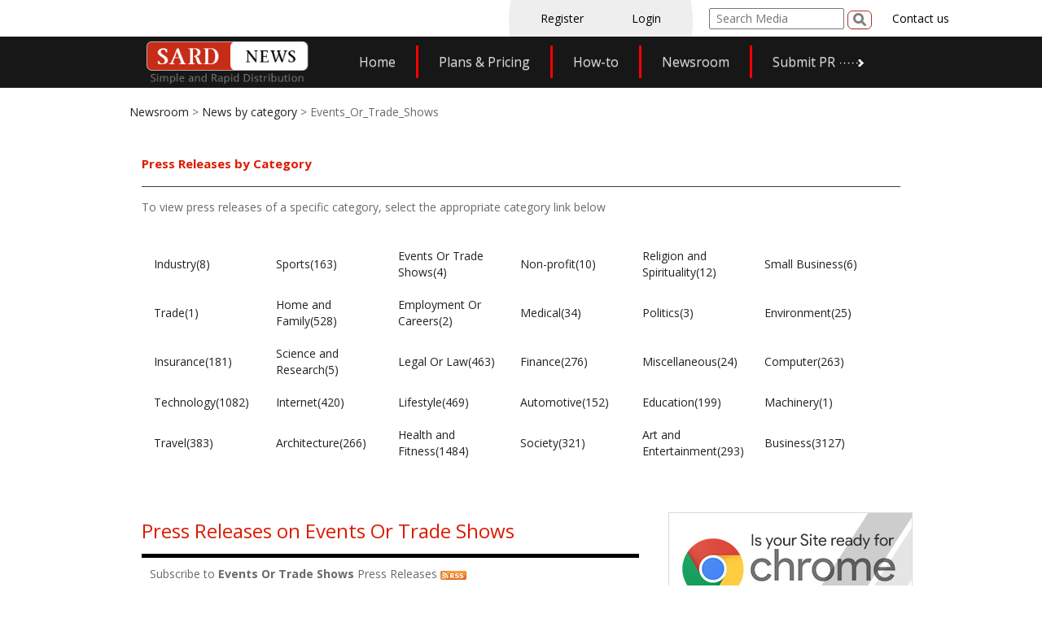

--- FILE ---
content_type: text/html; charset=utf-8
request_url: https://www.sardnews.org/catnews_Events_Or_Trade_Shows.aspx
body_size: 41156
content:


<!DOCTYPE html PUBLIC "-//W3C//DTD XHTML 1.0 Transitional//EN" "http://www.w3.org/TR/xhtml1/DTD/xhtml1-transitional.dtd">
<html xmlns="http://www.w3.org/1999/xhtml">
<head><title>
	Sard News - Press releases on Events Or Trade Shows
</title><meta name="Description" />
<meta name="ROBOTS" content="INDEX, FOLLOW" /><meta name="viewport" content="width=device-width, initial-scale=1" />
    <!-- Bootstrap -->
    <link href="css/bootstrap.min.css" rel="stylesheet" /><link href="css/bootstrap-theme.min.css" rel="stylesheet" /><link href="https://fonts.googleapis.com/css?family=Open+Sans:300italic,400italic,600italic,700italic,800italic,400,300,600,700,800" rel="stylesheet" type="text/css" /><link href="https://fonts.googleapis.com/css?family=Titillium+Web:400,200,300,200italic,300italic,400italic,600,600italic,700,700italic,900" rel="stylesheet" type="text/css" />
    <!-- HTML5 Shim and Respond.js IE8 support of HTML5 elements and media queries -->
    <!-- WARNING: Respond.js doesn't work if you view the page via file:// -->
    <!--[if lt IE 9]>
      <script src="https://oss.maxcdn.com/libs/html5shiv/3.7.0/html5shiv.js"></script>
      <script src="https://oss.maxcdn.com/libs/respond.js/1.4.2/respond.min.js"></script>
    <![endif]-->
    <!-- Custom Stylesheet -->
    <link href="css/custom.css" rel="stylesheet" />
    <!-- jQuery (necessary for Bootstrap's JavaScript plugins) -->

    <script src="https://code.jquery.com/jquery.js"></script>

    <!-- Include all compiled plugins (below), or include individual files as needed -->

    <script src="../js/bootstrap.js"></script>

    <script src="../js/bootstrap.min.js"></script>

    <link href="Styles/Components.css" rel="Stylesheet" /><link href="Styles/Common.css" rel="Stylesheet" />
    <script type="text/javascript">         
        $(document).ready(function () {
         $('#ctl00_ibtnSearch').click(function () {        
          var searchtext = $('#ctl00_txtSearch').val(); 
         if(searchtext=='')
         {
           $('#ctl00_txtSearch').attr('style','border:1px solid #FF0000;'); 
           $( "#ctl00_txtSearch" ).focus();
           return false;
         }
         });
          $('#ctl00_txtSearch').keypress(function () {
            $('#ctl00_txtSearch').attr('style','border:1px solid #CCCCCC;');
          });
        });    
    </script>
		
</head>
<body>
    <form method="post" action="./catnews_Events_Or_Trade_Shows.aspx?cat=Events_Or_Trade_Shows" onsubmit="javascript:return WebForm_OnSubmit();" id="form1">
<div class="aspNetHidden">
<input type="hidden" name="__EVENTTARGET" id="__EVENTTARGET" value="" />
<input type="hidden" name="__EVENTARGUMENT" id="__EVENTARGUMENT" value="" />
<input type="hidden" name="__VIEWSTATE" id="__VIEWSTATE" value="/[base64]/[base64]" />
</div>

<script type="text/javascript">
//<![CDATA[
var theForm = document.forms['form1'];
if (!theForm) {
    theForm = document.form1;
}
function __doPostBack(eventTarget, eventArgument) {
    if (!theForm.onsubmit || (theForm.onsubmit() != false)) {
        theForm.__EVENTTARGET.value = eventTarget;
        theForm.__EVENTARGUMENT.value = eventArgument;
        theForm.submit();
    }
}
//]]>
</script>


<script src="/WebResource.axd?d=JaQfs80emPRTIfP-9ilfkMtMbiUxn6aEZFLf3WoLvxm-M06NXAtVn0afyHsv7GPsqMpedzucRuNCbsxmWS8WDNWEXT5meWbDDv0oLR2-erc1&amp;t=638901361900000000" type="text/javascript"></script>


<script src="/WebResource.axd?d=-DzJBbiuZmsroo3aJ-NCa06UOzeGbx2b-Xnc9nJNSGInhaZ9r7DoLyFzi0z3Dv-HkrzypuBiWXNHK_etuwT0U1IPGTU-l_Li4eYjgAplkGI1&amp;t=638901361900000000" type="text/javascript"></script>
<script type="text/javascript">
//<![CDATA[
function WebForm_OnSubmit() {
if (typeof(ValidatorOnSubmit) == "function" && ValidatorOnSubmit() == false) return false;
return true;
}
//]]>
</script>

<div class="aspNetHidden">

	<input type="hidden" name="__VIEWSTATEGENERATOR" id="__VIEWSTATEGENERATOR" value="5838A3D4" />
	<input type="hidden" name="__EVENTVALIDATION" id="__EVENTVALIDATION" value="/wEdAAM/e85XiJhlbX1QhrTy/J6c4+3WpZQNb82rzs2KnT3rh/AzyAQJKQo7JzQIUcqjmOuEU8pYZwyVv1vzWO0qxBh6Ws2ayQhj9z71QpZb89Gisw==" />
</div>
    <script src="//my.hellobar.com/b6df8adb5e2b95d7b499d667e3379d7304de0f05.js" type="text/javascript" charset="utf-8" async="async"></script>
    <!--Header-->
    <header class="header">
     	<div class="container">
     		  
            <div class="login">           
            	<a href="register.aspx" id="reg">Register</a>
                <a href="Login.aspx" id="log">Login</a>  
                 <input name="ctl00$txtSearch" type="text" id="txtSearch" Placeholder="Search Media" />
                    <span id="rfvSearch" style="display:none;"></span>
                   <input type="image" name="ctl00$ibtnSearch" id="ibtnSearch" class="btn btn-lg btn-danger" src="" onclick="javascript:WebForm_DoPostBackWithOptions(new WebForm_PostBackOptions(&quot;ctl00$ibtnSearch&quot;, &quot;&quot;, true, &quot;topsearch&quot;, &quot;&quot;, false, false))" />              
                     <a href="../Home/contactUs.aspx" class="a-contact">Contact us</a>
            </div>
            </div>
          
     		<div class="mainnav">  
            <div class="container">  
            <!--Logo-->
                          <div class="col-md-3 col-sm-3">
                          <div class="logo">
                          	<a href="https://www.sardnews.org"><img src="../images/logo.png" alt="logo"></a>
                          </div>
                          </div>
                          <!--Navigation-->    
                          <div class="col-md-9 col-sm-9">
                      
                        <nav class="navbar navbar-default" role="navigation">
                          

                            <!-- Brand and toggle get grouped for better mobile display --> 
                           <div class="navbar-header">
      					 <button type="button" class="navbar-toggle" data-toggle="collapse" data-target="#bs-example-navbar-collapse-1">
        <span class="sr-only">Toggle navigation</span>
        <span class="icon-bar"></span>
        <span class="icon-bar"></span>
        <span class="icon-bar"></span>
      </button>
    
    </div> 
                            <!-- Collect the nav links, forms, and other content for toggling -->
                            <div class="collapse navbar-collapse" id="bs-example-navbar-collapse-1">
                        
                              <ul class="nav navbar-nav">
                                <li><a href="http://www.sardnews.org/">Home</a></li>
                                <li><a href="../Home/pricing.aspx">Plans & Pricing</a></li>
                                <li><a href="../Home/how-to.aspx">How-to</a></li>
                                <li><a href="../newsroom.aspx">Newsroom</a>
                                	<!--<ul class="sub-menu">
                                    	<li><a href="#">Trip1</a></li>
                                			<li><a href="#">Trip2</a></li>
                                    </ul>--></li>                             
                                 <li class="arrow-nav"><a href="../MyPage/SubmitPR.aspx" class="navlast">Submit PR</a></li>                                
                              </ul>  
                                                      
                          </div> 
                                                     
                        </nav>  
                          </div>          
                 
              </div>
         </div> 
          
     	</header>
    <div class="bodyCon">
        
<br />
    <div class="clearfix">
        <div class="container">
            <div id="body_pnlBreadCrumb">
	
                <span id="body_lblBreadCrumb"><a href='../newsroom.aspx'>Newsroom</a> > <a href='../newsbycategory.aspx'>News by category</a> > Events_Or_Trade_Shows<br><br></span>
            
</div>
            <div class="countryVw">
             
                <!--Middle-->
                <div class="loginMainPanel">
                    <!--Sign In title-->
                    <div class="signIntit fl">
                        <h3>
                            Press Releases by Category</h3>
                    </div>
                    
                    <p>
                        To view press releases of a specific category, select the appropriate category link
                        below
                    </p>
                    <br />
                    <table id="body_dlCategory" cellspacing="0" style="border-collapse:collapse;">
	<tr>
		<td>
                            <a href="catnews_Industry.aspx" id="body_dlCategory_aCategory_0" class="categorysubitems">
                                Industry(8)</a>
                            <br />
                            <br />
                        </td><td>
                            <a href="catnews_Sports.aspx" id="body_dlCategory_aCategory_1" class="categorysubitems">
                                Sports(163)</a>
                            <br />
                            <br />
                        </td><td>
                            <a href="catnews_Events_Or_Trade_Shows.aspx" id="body_dlCategory_aCategory_2" class="categorysubitems">
                                Events Or Trade Shows(4)</a>
                            <br />
                            <br />
                        </td><td>
                            <a href="catnews_Non__profit.aspx" id="body_dlCategory_aCategory_3" class="categorysubitems">
                                Non-profit(10)</a>
                            <br />
                            <br />
                        </td><td>
                            <a href="catnews_Religion_and_Spirituality.aspx" id="body_dlCategory_aCategory_4" class="categorysubitems">
                                Religion and Spirituality(12)</a>
                            <br />
                            <br />
                        </td><td>
                            <a href="catnews_Small_Business.aspx" id="body_dlCategory_aCategory_5" class="categorysubitems">
                                Small Business(6)</a>
                            <br />
                            <br />
                        </td>
	</tr><tr>
		<td>
                            <a href="catnews_Trade.aspx" id="body_dlCategory_aCategory_6" class="categorysubitems">
                                Trade(1)</a>
                            <br />
                            <br />
                        </td><td>
                            <a href="catnews_Home_and_Family.aspx" id="body_dlCategory_aCategory_7" class="categorysubitems">
                                Home and Family(528)</a>
                            <br />
                            <br />
                        </td><td>
                            <a href="catnews_Employment_Or_Careers.aspx" id="body_dlCategory_aCategory_8" class="categorysubitems">
                                Employment Or Careers(2)</a>
                            <br />
                            <br />
                        </td><td>
                            <a href="catnews_Medical.aspx" id="body_dlCategory_aCategory_9" class="categorysubitems">
                                Medical(34)</a>
                            <br />
                            <br />
                        </td><td>
                            <a href="catnews_Politics.aspx" id="body_dlCategory_aCategory_10" class="categorysubitems">
                                Politics(3)</a>
                            <br />
                            <br />
                        </td><td>
                            <a href="catnews_Environment.aspx" id="body_dlCategory_aCategory_11" class="categorysubitems">
                                Environment(25)</a>
                            <br />
                            <br />
                        </td>
	</tr><tr>
		<td>
                            <a href="catnews_Insurance.aspx" id="body_dlCategory_aCategory_12" class="categorysubitems">
                                Insurance(181)</a>
                            <br />
                            <br />
                        </td><td>
                            <a href="catnews_Science_and_Research.aspx" id="body_dlCategory_aCategory_13" class="categorysubitems">
                                Science and Research(5)</a>
                            <br />
                            <br />
                        </td><td>
                            <a href="catnews_Legal_Or_Law.aspx" id="body_dlCategory_aCategory_14" class="categorysubitems">
                                Legal Or Law(463)</a>
                            <br />
                            <br />
                        </td><td>
                            <a href="catnews_Finance.aspx" id="body_dlCategory_aCategory_15" class="categorysubitems">
                                Finance(276)</a>
                            <br />
                            <br />
                        </td><td>
                            <a href="catnews_Miscellaneous.aspx" id="body_dlCategory_aCategory_16" class="categorysubitems">
                                Miscellaneous(24)</a>
                            <br />
                            <br />
                        </td><td>
                            <a href="catnews_Computer.aspx" id="body_dlCategory_aCategory_17" class="categorysubitems">
                                Computer(263)</a>
                            <br />
                            <br />
                        </td>
	</tr><tr>
		<td>
                            <a href="catnews_Technology.aspx" id="body_dlCategory_aCategory_18" class="categorysubitems">
                                Technology(1082)</a>
                            <br />
                            <br />
                        </td><td>
                            <a href="catnews_Internet.aspx" id="body_dlCategory_aCategory_19" class="categorysubitems">
                                Internet(420)</a>
                            <br />
                            <br />
                        </td><td>
                            <a href="catnews_Lifestyle.aspx" id="body_dlCategory_aCategory_20" class="categorysubitems">
                                Lifestyle(469)</a>
                            <br />
                            <br />
                        </td><td>
                            <a href="catnews_Automotive.aspx" id="body_dlCategory_aCategory_21" class="categorysubitems">
                                Automotive(152)</a>
                            <br />
                            <br />
                        </td><td>
                            <a href="catnews_Education.aspx" id="body_dlCategory_aCategory_22" class="categorysubitems">
                                Education(199)</a>
                            <br />
                            <br />
                        </td><td>
                            <a href="catnews_Machinery.aspx" id="body_dlCategory_aCategory_23" class="categorysubitems">
                                Machinery(1)</a>
                            <br />
                            <br />
                        </td>
	</tr><tr>
		<td>
                            <a href="catnews_Travel.aspx" id="body_dlCategory_aCategory_24" class="categorysubitems">
                                Travel(383)</a>
                            <br />
                            <br />
                        </td><td>
                            <a href="catnews_Architecture.aspx" id="body_dlCategory_aCategory_25" class="categorysubitems">
                                Architecture(266)</a>
                            <br />
                            <br />
                        </td><td>
                            <a href="catnews_Health_and_Fitness.aspx" id="body_dlCategory_aCategory_26" class="categorysubitems">
                                Health and Fitness(1484)</a>
                            <br />
                            <br />
                        </td><td>
                            <a href="catnews_Society.aspx" id="body_dlCategory_aCategory_27" class="categorysubitems">
                                Society(321)</a>
                            <br />
                            <br />
                        </td><td>
                            <a href="catnews_Art_and_Entertainment.aspx" id="body_dlCategory_aCategory_28" class="categorysubitems">
                                Art and Entertainment(293)</a>
                            <br />
                            <br />
                        </td><td>
                            <a href="catnews_Business.aspx" id="body_dlCategory_aCategory_29" class="categorysubitems">
                                Business(3127)</a>
                            <br />
                            <br />
                        </td>
	</tr>
</table>
                    <br class="cb" />
                </div>
               
            </div>
            
            
            <br />
            <div id="body_ucPressrelease_divContainer">
    <div class="latestPRlft fl col-md-8 col-sm-8">
        <div class="latest-releases">           
                <h2 id="body_ucPressrelease_heading">Press Releases on Events Or Trade Shows</h2>
           
            <div id="body_ucPressrelease_divSubItems" class="panelspacing">
                <span id="body_ucPressrelease_lblRss">Subscribe to <b>Events Or Trade Shows</b> Press Releases <a target='_blank' href='../rss/category_Events Or Trade Shows.aspx'><img src='../images/rss/rss.gif'></a></span>
                <span id="body_ucPressrelease_lblContent"><br><br>Following are the Press Releases published under Events Or Trade Shows. You can choose the subcategories below to view the press releases published under the respective sub-category.</span>
            </div>
            <table id="body_ucPressrelease_dlSubItems" class="pd" cellspacing="0" style="border-collapse:collapse;">
	<tr>
		<td>
                    <a href="subcatnews_Events_Or_Trade_Shows_Events-Or-Trade-Shows.aspx" id="body_ucPressrelease_dlSubItems_aSubItem_0" class="categorysubitems">
                        Events Or Trade Shows</a>
                </td><td></td><td></td><td></td>
	</tr>
</table>
            
                    <div class="prCon">
                        <ul>
                
                    <li>
                        <div class="viewPrList fl">
                            <div class="viewPrCount">
                                2419</div>
                        </div>
                        <div class="contentNews fl">
                            <h3>
                                <a href='../news_22841.aspx'>
                                    CEO Hangout Leadership Summit to be held in Bangalore on 21st Jan, 2015</a></h3>
                            <p>
                                Over 50 CEOs and Top Level managers will be participating at the CEO Hangout Leadership Summit that promises to be one of the most premier leadership events in Bangalore</p>
                            <span class="fl">By : <a href="companyprofile_Zaang-Entertainment-Pvt-Ltd_11794.aspx" id="body_ucPressrelease_rptPressrelease_aContactName_0">Zaang Entertainment Pvt Ltd</a>|
                                01-11-2016
                                |
                                Events Or Trade Shows:Events Or Trade Shows
                                | Total Views : <i>
                                    2419</i></span>
                        </div>
                        <div class="fl">
                            <img src="controls/thumbnail.aspx?image=uploads/primages/22841.jpg&size=80" id="body_ucPressrelease_rptPressrelease_imgPR_0" width="50" height="52" /></div>
                        <br class="cb" />
                    </li>
                
                    <li>
                        <div class="viewPrList fl">
                            <div class="viewPrCount">
                                2254</div>
                        </div>
                        <div class="contentNews fl">
                            <h3>
                                <a href='../news_22823.aspx'>
                                    Galesburg Illinois Hospice Holds Special Holiday Event At Skilled Nursing Facility</a></h3>
                            <p>
                                Harbor Light Hospice staff located in Galesburg, Illinois help residents at a skilled nursing facility celebrate the holiday with special event</p>
                            <span class="fl">By : <a href="companyprofile_Harbor-Light-Hospice_11767.aspx" id="body_ucPressrelease_rptPressrelease_aContactName_1">Harbor Light Hospice</a>|
                                12-19-2015
                                |
                                Events Or Trade Shows:Events Or Trade Shows
                                | Total Views : <i>
                                    2254</i></span>
                        </div>
                        <div class="fl">
                            <img src="controls/thumbnail.aspx?image=uploads/primages/22823.jpg&size=80" id="body_ucPressrelease_rptPressrelease_imgPR_1" width="50" height="52" /></div>
                        <br class="cb" />
                    </li>
                
                    <li>
                        <div class="viewPrList fl">
                            <div class="viewPrCount">
                                2229</div>
                        </div>
                        <div class="contentNews fl">
                            <h3>
                                <a href='../news_22822.aspx'>
                                    Akron Ohio Hospice Acknowledges Lost Loved Ones With Special Holiday Event</a></h3>
                            <p>
                                Harbor Light Hospice on Akron, Ohio holds special holiday event for the purpose of remembering lost loved ones who passed while in hospice.</p>
                            <span class="fl">By : <a href="companyprofile_Harbor-Light-Hospice_11767.aspx" id="body_ucPressrelease_rptPressrelease_aContactName_2">Harbor Light Hospice</a>|
                                12-19-2015
                                |
                                Events Or Trade Shows:Events Or Trade Shows
                                | Total Views : <i>
                                    2229</i></span>
                        </div>
                        <div class="fl">
                            <img src="controls/thumbnail.aspx?image=uploads/primages/22822.jpg&size=80" id="body_ucPressrelease_rptPressrelease_imgPR_2" width="50" height="52" /></div>
                        <br class="cb" />
                    </li>
                
                    <li>
                        <div class="viewPrList fl">
                            <div class="viewPrCount">
                                2602</div>
                        </div>
                        <div class="contentNews fl">
                            <h3>
                                <a href='../news_21159.aspx'>
                                    KshemTech Media Pvt. Ltd. Celebrated Independence Day with Kids of Orphanage</a></h3>
                            <p>
                                KshemTech Media (KTM) Pvt. Ltd. celebrated the 68th Independence Day of India with the kids of an orphanage. The team of KTM shared their thoughts with the children and has quality time over there.</p>
                            <span class="fl">By : <a href="companyprofile_KshemTech-Media-Pvt-Ltd_10945.aspx" id="body_ucPressrelease_rptPressrelease_aContactName_3">KshemTech Media Pvt. Ltd.</a>|
                                08-21-2014
                                |
                                Events Or Trade Shows:Events Or Trade Shows
                                | Total Views : <i>
                                    2602</i></span>
                        </div>
                        <div class="fl">
                            <img src="controls/thumbnail.aspx?image=uploads/primages/21159.jpg&size=80" id="body_ucPressrelease_rptPressrelease_imgPR_3" width="50" height="52" /></div>
                        <br class="cb" />
                    </li>
                
                    </ul> </div>
                
            
			<script async src="https://pagead2.googlesyndication.com/pagead/js/adsbygoogle.js"></script>

<ins class="adsbygoogle"
     style="display:block"
     data-ad-client="ca-pub-6295985894323740"
     data-ad-slot="5635950779"
     data-ad-format="auto"
     data-full-width-responsive="true"></ins>
<script>
     (adsbygoogle = window.adsbygoogle || []).push({});
</script>
        </div>
        <div id="body_ucPressrelease_pnlPageLinks" class="pnlPageLinks">
	
            <p class="pageLinks">
                Page
                <span id="body_ucPressrelease_CurrentPage" class="pageLinks">1</span>
                of
                <span id="body_ucPressrelease_TotalPages" class="pageLinks">1</span>
            </p>
            <span id="body_ucPressrelease_lblNav" class="pageLinks"></span>
        
</div>
    </div>
    <div class="fr">
        
<div>
   <center style="margin-bottom:10px; margin-top:10px;">
                  <a href='https://www.submitinme.com/protect/https-migration.aspx?utm_source=SARD&utm_medium=banner&utm_campaign=Inhouse'
        target='blank' rel='nofollow' >
        <img src='https://www.submitinme.com/images/banners/https_migration_300x250.jpg' alt='Http:// To Https:// Migration Service'
            title='Http:// To Https:// Migration Service' /></a></center>   
</div>

    </div>
    <div class="latestPRRight fr col-md-4 col-sm-4">   
     
<div class="latest-releases">   
        <h2><span id="body_ucPressrelease_ucTopTen_lblHead">TOP 10 PR Updates</span></h2>   
    <div class="news-catagories">
        <ul class="t-list">
                <li><a href="news_34757.aspx">Future Electronics Receives “China Customer Growth Achievement 2025” Award from onsemi</a></li>          
            
                <li><a href="news_34756.aspx">Future Electronics Recognized by LITEON Technology for Outstanding 2025 Performance in EMEA</a></li>          
            
                <li><a href="news_34755.aspx">Future Electronics Receives Strategic Partner Award from Jiangsu Simand</a></li>          
            
                <li><a href="news_34754.aspx">Future Electronics Wins Littelfuse “Best Business Development Distributor of the Year 2025”</a></li>          
            
                <li><a href="news_34753.aspx">Future Electronics Celebrates Grand Opening of New Global Headquarters</a></li>          
            
                <li><a href="news_34752.aspx">Future Electronics Showcases onsemi Solutions for Reliable Uninterruptible Power Supplies</a></li>          
            
                <li><a href="news_34751.aspx">Future Electronics Supports La Fondation des Gouverneurs de l’Espoir in Helping Quebec Families</a></li>          
            
                <li><a href="news_34750.aspx">Future Electronics Hosts Successful Advanced Engineering University (AEU) 2025 Event in Montreal</a></li>          
            
                <li><a href="news_34749.aspx">Future Electronics Features onsemi Continuous Glucose Monitoring System Solutions in Digital Campaign</a></li>          
            
                <li><a href="news_34748.aspx">Future Electronics Supports Le Chaînon Through Build Hope Together Foundation</a></li>          
            </ul><a href="latestpr.aspx" id="body_ucPressrelease_ucTopTen_rptTopTen_aMore" class="fr mr"><img src="Images/Buttons/more-btn.png" width="57" height="23" /></a>
        <br class="cb" /> 
    </div>
</div>
    </div>
</div>

        </div>
    </div>

    </div>
      <footer class="footer"> 	       
    <div class="container">        	
    	       
       
        
        <div class="col-md-8 col-sm-8">
        	<ul class="social">
        	<li class="fb">
                    <a href="https://www.facebook.com/SardNewsOrg" target="_blank">
                        <span class="fb-icon"></span>
                        <span class="s-header">
                            <span class="s-caption">Like Us</span>
                            <span class="s-subcaption">to see our daily updates!</span>
                        </span>
                    </a>
               </li>
               <li class="tweet">
                    <a href="https://twitter.com/SardNewsOrg" target="_blank">
                        <span class="tweet-icon"></span>
                        <span class="s-header">
                            <span class="s-caption">Follow Us</span>
                            <span class="s-subcaption">to see our daily tweets!</span>
                        </span>
                    </a>
               </li>
                    <li class="gplus">
                    <a href="https://plus.google.com/u/0/102525538474091500865/about" target="_blank">
                        <span class="gplus-icon"></span>
                        <span class="s-header">
                            <span class="s-caption">Circle Us</span>
                            <span class="s-subcaption">to see our daily posts!</span>
                        </span>
                    </a>
               </li>            	
            </ul>
          <div class="logo"> <img src="../images/logo.png" alt="SARDNEWS"></div>
        </div>
        
        <div class="col-md-4 col-sm-4">
        	<ul class="t-list">
            	<li><a href="http://www.sardnews.org">Home</a></li>
                <li><a href="../Home/pricing.aspx">Plans & Pricing</a></li>
                 <li><a href="../Home/how-to.aspx">How-to</a></li>
                <li><a href="../newsroom.aspx">Newsroom</a></li>
            </ul>
            <ul class="t-list">
            	<li><a href="../Home/privacy-policy.aspx">Privacy Policy</a></li>
                <li><a href="../Home/Terms.aspx">Terms of Service</a></li>
                <li><a href="../Home/faq.aspx">FAQ</a></li>
                 <li><a href="../Home/contactUs.aspx">Contact Us</a></li>
                <li><a href="../Home/link-removal.aspx">Link Removal</a></li>
            </ul>
        </div>       
           
           
           <div class="clearfix">  
           <div class="container">         
           	<div class="copyright">Copyright © 2012 - 2015 SARDNEWS. - Press Release Distribution. All Rights Reserved. | Site maintained by SIM - <a style="color:#428bca;" href="https://www.submitinme.com?utm_source=SARD&utm_medium=text_link&utm_campaign=Footer_Link_SARD">Digital Marketing Agency</a></div>
           	</div>
           </div>     
    </div> 
    </footer>
    
<script type="text/javascript">
//<![CDATA[
var Page_Validators =  new Array(document.getElementById("rfvSearch"));
//]]>
</script>

<script type="text/javascript">
//<![CDATA[
var rfvSearch = document.all ? document.all["rfvSearch"] : document.getElementById("rfvSearch");
rfvSearch.controltovalidate = "txtSearch";
rfvSearch.display = "Dynamic";
rfvSearch.validationGroup = "topsearch";
rfvSearch.evaluationfunction = "RequiredFieldValidatorEvaluateIsValid";
rfvSearch.initialvalue = "";
//]]>
</script>


<script type="text/javascript">
//<![CDATA[

var Page_ValidationActive = false;
if (typeof(ValidatorOnLoad) == "function") {
    ValidatorOnLoad();
}

function ValidatorOnSubmit() {
    if (Page_ValidationActive) {
        return ValidatorCommonOnSubmit();
    }
    else {
        return true;
    }
}
        //]]>
</script>
</form>

    <script type="text/javascript">

  var _gaq = _gaq || [];
  _gaq.push(['_setAccount', 'UA-254739-44']);
  _gaq.push(['_trackPageview']);

  (function() {
    var ga = document.createElement('script'); ga.type = 'text/javascript'; ga.async = true;
    ga.src = ('https:' == document.location.protocol ? 'https://ssl' : 'http://www') + '.google-analytics.com/ga.js';
    var s = document.getElementsByTagName('script')[0]; s.parentNode.insertBefore(ga, s);
  })();

    </script>

</body>
</html>


--- FILE ---
content_type: text/html; charset=utf-8
request_url: https://www.google.com/recaptcha/api2/aframe
body_size: 251
content:
<!DOCTYPE HTML><html><head><meta http-equiv="content-type" content="text/html; charset=UTF-8"></head><body><script nonce="JB6RXtAeV0bY_RANwOyU_Q">/** Anti-fraud and anti-abuse applications only. See google.com/recaptcha */ try{var clients={'sodar':'https://pagead2.googlesyndication.com/pagead/sodar?'};window.addEventListener("message",function(a){try{if(a.source===window.parent){var b=JSON.parse(a.data);var c=clients[b['id']];if(c){var d=document.createElement('img');d.src=c+b['params']+'&rc='+(localStorage.getItem("rc::a")?sessionStorage.getItem("rc::b"):"");window.document.body.appendChild(d);sessionStorage.setItem("rc::e",parseInt(sessionStorage.getItem("rc::e")||0)+1);localStorage.setItem("rc::h",'1768700154669');}}}catch(b){}});window.parent.postMessage("_grecaptcha_ready", "*");}catch(b){}</script></body></html>

--- FILE ---
content_type: text/css
request_url: https://www.sardnews.org/css/custom.css
body_size: 10509
content:
@charset "utf-8";
/* CSS Document */

/*Fonts*/

 h2{ font-size:24px;} h3{ font-size:16px;}
body{
	font-family: 'Open Sans', sans-serif;
	color:#6a6a6a;
	background-color: #FFF;
	background-image: none;
	background-repeat: repeat-x;
	background-position: center top;
}
.top{ height:35px; background:#363435; padding:5px;}
.top .container{ background:none; width:962px;}
.logo{ z-index:5000; float:left; margin:5px;}
.logo img{ width:100%;}
.old-logo{ float:right; margin-right:30px;}
.homeicon{ margin-top:-5px;} 
.nav.navbar-nav{ position:relative; z-index:5001}
.headertp{}
.header{ width:100%; height:auto;margin:0 auto; margin:0;}
.header .container{ background:none; width:962px;}
.headertp{ background:#FFF; width:100%; padding-left:5%; padding-right:5%; }
.container{ background:#FFF; padding:0;}
.nav a, .nav-tabs > li > a, .find-nav ul li a{ font-family:Arial, Helvetica, sans-serif;color:#022945;}
.nav-tabs > li > a{ font-size:14px; font-weight:normal; color:#022945; }
.nav-tabs > li{ list-style: outside disc }
.fixed-nav .nav > li > a:hover,.fixed-nav .nav > li > a:focus{}
.mainnav{  height:63px; width:100%; background:#171717}
.navbar-collapse.collapse.in{ width:100%;}
.mainnav .clearfix:after, .mainnav .container:after, .mainnav .container-fluid:after, .mainnav .row:after, .form-horizontal .form-group:after, .btn-toolbar:after, .btn-group-vertical>.btn-group:after, .mainnav .nav:after, .mainnav .navbar:after, .mainnav .navbar-header:after, .mainnav .navbar-collapse:after, .pager:after, .panel-body:after, .modal-footer:after{clear:none;}


.adminlinks > li {
    border-right: 2px solid #ddd;
    float: left;
    list-style: none outside none;
    padding-right: 5px;
    padding-left: 5px;
}
.textAr h3{ clear:both;display: block; margin: 10px;}
.adminlinks { display:block; overflow:hidden;}


.login{ background:url(../images/header1.jpg)no-repeat scroll left top rgba(0, 0, 0, 0);float: right;height: 45px; padding: 10px 0 0 40px;}
.login a{ color:#000; padding:0 55px 0 0;}
.login .btn{ background:url(../images/search.jpg) left center no-repeat; width:30px; height:23px; margin-right:25px;text-indent:-9999px;}
.header-navigation{ width:100%; background:#171717;}
.a-contact{ float:right;}

/*sub menu */

ul.sub-menu {  
  /*display: none;*/
    list-style: none outside none;
    margin: 0 auto;
    padding:0px;
    position: absolute;
    top: 40px;
    width: 100px !important;
    z-index: 999999;
	border:1px solid #afafaf;
	background:#6a86d8;
	margin-top:2px;
	color:#FFF;
}
.mainnav li:hover ul.sub-menu,.navContent li.over ul.sub-menu, .navContent ul.sub-menu li:hover ul{ display:block;}
ul.sub-menu li {line-height:20px; font-weight:normal;  width:100%;  background:none; border-top:1px solid #3359c9;}
ul.sub-menu li:hover{ background:#6781cf; cursor:pointer;}
ul.sub-menu li a{  font-weight:normal; line-height:normal;text-decoration:none; font-family: 'Titillium Web', sans-serif; font-size:16px; padding:10px 6px 10px 6px; color:#FFF; }
ul.sub-menu li:first-child{ border:none;}
/*2nd level*/
ul.sub-menu2 {
    background-color: #7fb851;
    display: none;
    left: 150px;
    list-style: none outside none;
    margin: 0;
    padding:0;
    position: absolute;
    top: 10px;
    width: 180px !important;
    z-index: 999999; 
	border:1px solid #95cd69;
}









.mainnav .blank{ width:240px;}
.blank{height:20px; width:1140px;background:#FFF;}
.meras{ font-size:16px; color:#fff; float:left; padding:28px 0; font-family:Arial, Helvetica, sans-serif;}
.phone{margin-top:10px; font-family: 'Open Sans', sans-serif; margin-left:10px;}
.menus{ list-style:none;}
.menus li a{ font-size:12px; color:#a7c1e6; padding:0 10px;}
.menus li{ margin:5px 0 0 5px; float:left; background:url(../images/dots.png) no-repeat left center;}
.menus li:first-child{ background:none;}
.call-contact{ color:#000;no-repeat left center; display:block; margin-bottom:5px;font-family: 'Open Sans', sans-serif; clear:both;font-size:18px; padding-right:10px; font-weight:bold;}
.contact-icons{ margin-bottom:5px; margin-right:5px;}
.carousel-indicators{ display:none;}

.header-list{ float:left; margin-top:30px;}
.header-list h2{ font-size:48px; color:#3d559a;font-family: 'Open Sans', sans-serif; margin:0 auto;}
.mainnav .nav{ float:none;margin:0; list-style-type:circle; }
.mainnav .navbar{ margin:0;}
.mainnav .nav > li {color:#d7d7d7; font-family: 'Open Sans', sans-serif; font-size:16px; padding:0; }
.mainnav .nav > li{ margin:0; list-style:disc !important;padding:10px 0px;}
.mainnav .nav > li > a{  color:#d7d7d7 !important;font-family: 'Open Sans', sans-serif; border-right:3px solid red; padding:10px 25px;}
.arrow-nav{ width:180px;}
.mainnav .nav li a.navlast{ border:none; background:url(../images/arrow2.png) 73% 0px no-repeat; padding-right:40px; transition:all 0.5s ease-in-out}
.mainnav .nav > li > a:hover{ color:#C72C17 !important; text-shadow:none;}
.mainnav .nav li a.navlast:hover{background-position: 82% -0px;}


.headertp .col-md-3{ padding:0 !important;}
.mainnav .nav-tabs{ border:none;}
.navbar .container-fluid, .navbar .navbar-collapse{ padding:0 !important}

.mainnav .nav-tabs > li.active > a,.mainnav .nav-tabs > li.active > a:hover,.mainnav .nav-tabs > li.active > a:focus, .mainnav .nav > li > a:hover,.mainnav .nav > li > a:focus,.mainnav  .nav-tabs > li > a:hover{color:#C72C17; }
.button-nav{ padding:0 !important; padding-top:12px !important;}
.button-nav .btn{ background:#6986d8; border-bottom:2px solid #455da2; color:#FFF; width:160px;}
.button-nav .btn:hover{ background:#738eda;}

.mainnav .nav > li.navlast{ background:none;}
.mainnav .navbar-default .navbar-nav>li>a{ color:#595959;}
.mainnav .navbar-default .navbar-nav>li>a:hover{ color:#C72C17; }

.mainnav1{ margin-top:10px; margin-right:25%; margin-left:25%; }
.mainnav1 .nav > li > a{background:url(../images/line.png) center right no-repeat;  color:#717171; font-family: 'Open Sans', sans-serif; font-size:16px; padding-right:20px; float:left; }
.mainnav1 .nav > li{ margin:0; list-style:disc !important; }
.mainnav1 .nav-tabs > li.active > a,.mainnav1 .nav-tabs > li.active > a:hover,.mainnav1 .nav-tabs > li.active > a:focus, .mainnav1 .nav > li > a:hover,.mainnav1 .nav > li > a:focus,.mainnav1  .nav-tabs > li > a:hover{ border:none; color:#000033;  background:url(../images/line.png) center right no-repeat; }


.intro-head{float:left; padding-top:40px; padding-left:30px;    
    box-shadow:         0px 10px 10px rgba(50, 50, 50, 0.75); }
.intro{padding-top:20px; font-size:14px;}
.bold{ font-weight:bold;}
.types-head{float:right; margin-top:60px;color:9bb7b6; border:1px solid #e2e2e2; padding-bottom:10px; border-radius:10px; margin-right:70px; width:285px; }
.types-head .ul .li .a { color:#000;}
.address-mid{float:left;padding-top:60px; padding-right:100px; font-size:14px; font-weight:normal; font-family:Myriad Pro; }
.types{ display:block; color:#000; padding:15px 0; border-bottom:dashed 1px #cccccc;} 
.types-bullet{ display:block; color:#000; padding-top:20px; }
.elevation{ padding-left:100px; padding-top:20px; width:90%;}
.latestpjct{ background:#aebed8; width:280px; height:255px; display:block; margin-top:10px; margin-bottom:20px; padding:10px !important}
.upperimgborder{ background:url(../images/borderup.png) no-repeat left; height:20px; width:auto; display:block; }
.bottomimgborder{ background:url(../images/borderdown.png) no-repeat left; height:20px; width:auto; display:block;}
.upperimgborder1{ background:url(../images/topimgborder1.png) no-repeat left; height:20px; width:auto; display:block; }
.bottomimgborder1{ background:url(../images/bottomimgborder1.png) no-repeat left; height:20px; width:auto; display:block;}
.upperimgbordergal{ background:url(../images/borderupgal.png) no-repeat left; height:20px; width:auto; display:block; }
.bottomimgbordergal{ background:url(../images/borderdowngal.png) no-repeat left; height:20px; width:auto; display:block;}
.right-content{ background:#efefef; height:100%; width:100%; padding:10px 10px; text-align:center; margin-bottom:30px; margin-top:10px;}
.sidecontainer{ font-size:14px; font-family: 'Open Sans', sans-serif; line-height:normal;}
.r-thumbnail{ background:url(../images/allepy.png) center no-repeat; height:220px; margin-top:20px; padding:20px;font-family: 'Open Sans', sans-serif; font-size:18px; box-shadow:0px 0px 0px 2px #dcdcdc;}
.t-destination{ margin-top:15px; padding-top:20px; padding-left:15px; padding-bottom:20px; padding-right:20px; box-shadow:0px 0px 0px 2px #dcdcdc;}

.s-list{ list-style:none; padding:0px; margin:0; color:#e16412; font-size:14px;}
.s-list li{ background:url(../images/bullet.png) no-repeat left 5px; color:#404040; line-height:30px; }
.s-list li a {color:#404040; font-size:14px;}
.s-list li a:hover { text-decoration:none;}

.t-list{ list-style:none; margin:0 auto; padding:0px 5px; color:#FFF; font-size:14px; text-align:left; }
.t-list li{  color:#000; line-height:normal; border-bottom:1px solid #e6dad8; padding:5px 10px; background:url(../images/tick.png) left 12px no-repeat; padding-left:15px;}
/*.t-list li a {color:#FFF !important; font-size:17px;}
.t-list li a:hover{  cursor:pointer;}*/



.header-list small{ font-size:15px; font-family:'Open Sans', sans-serif; font-style:italic;}
.header-list .btn{ background:#ee9e2c; border-bottom:2px solid #bf750d; font-size:18px; color:#FFF; margin-bottom:50px; margin-top:25px; width:300px; padding:10px;}
.header-list .btn:hover{background:#f1aa46;}

.h-clean{ font-size:25px; color:#706e68; font-weight:600;}

.white{ color:#FFF;}
.text{ padding-top:30px;}

.content-header{background:#454545; color:#FFF; padding:10px; margin-top:20px; height:50px;}
.content{border:1px solid #e5e5e5; box-shadow:1px 2px 1px 0px #efefef; padding-top:20px; display:block; height:220px; margin-bottom:20px;}
.content1{ padding:20px; }
.pack-text{ font-size:12px;}
.s-price{ font-size:14px; font-family: 'Open Sans', sans-serif; font-weight:light;}

.pro-color{ color:#e16412;}
.profolio{ float:left; margin:0; margin-top:20px;}
.profolio .btn{  background-position:0 0; width:23px; height:28px;}
.profolio .btn-arrow{  background-position:-30px 0; width:23px; height:28px;}
.por-area{ background:#cccccc; color:#2a2a2a; width:108%; text-align:center; padding-top:15px; height:50px; font-size:14px;font-family: 'Open Sans', sans-serif; font-weight:light; margin-bottom:20px;}
.csearch{ width:200px; height:30px; background:#ffffff; border-radius:5px; padding:0; float:right !important; margin-top:33px}
.csearch .btn-default{ float:left; width:30px; background:none; border:none; box-shadow:none;}
.csearch .form-control{ width:170px; height:28px; float:left; background:none;border:none;box-shadow:none; padding:2px 0 2px 5px;}
.csearch .form-control:focus{ box-shadow:none;}
.csearch .btn-default{ color:#bdbcbd;}
.area{ font-weight:bold; font-size:18px; font-family: 'Open Sans', sans-serif;}
.package{ font-family: 'Open Sans', sans-serif; font-weight:light;font-size:18px;}
.service{ margin:10px;
	display:block; text-align:center; color:#fff; font-size:18px; border-radius:10px; background: #6e787e; /* Old browsers */
background: -moz-linear-gradient(top, #6e787e 0%, #2d2e2e 100%); /* FF3.6+ */
background: -webkit-gradient(linear, left top, left bottom, color-stop(0%,#6e787e), color-stop(100%,#2d2e2e)); /* Chrome,Safari4+ */
background: -webkit-linear-gradient(top, #6e787e 0%,#2d2e2e 100%); /* Chrome10+,Safari5.1+ */
background: -o-linear-gradient(top, #6e787e 0%,#2d2e2e 100%); /* Opera 11.10+ */
background: -ms-linear-gradient(top, #6e787e 0%,#2d2e2e 100%); /* IE10+ */
background: linear-gradient(to bottom, #6e787e 0%,#2d2e2e 100%); /* W3C */
filter: progid:DXImageTransform.Microsoft.gradient( startColorstr='#6e787e', endColorstr='#2d2e2e',GradientType=0 ); /* IE6-9 */
padding:10px 16px; border:3px solid #b1b1b1;}
.service:hover{background: #5c717c; /* Old browsers */
background: -moz-linear-gradient(top, #5c717c 0%, #252626 100%); /* FF3.6+ */
background: -webkit-gradient(linear, left top, left bottom, color-stop(0%,#5c717c), color-stop(100%,#252626)); /* Chrome,Safari4+ */
background: -webkit-linear-gradient(top, #5c717c 0%,#252626 100%); /* Chrome10+,Safari5.1+ */
background: -o-linear-gradient(top, #5c717c 0%,#252626 100%); /* Opera 11.10+ */
background: -ms-linear-gradient(top, #5c717c 0%,#252626 100%); /* IE10+ */
background: linear-gradient(to bottom, #5c717c 0%,#252626 100%); /* W3C */
filter: progid:DXImageTransform.Microsoft.gradient( startColorstr='#5c717c', endColorstr='#252626',GradientType=0 ); /* IE6-9 */ color:#fff; text-decoration:none;}
.sidebar{ margin-top:20px; text-align:left; background:#efefef; font-family: 'Open Sans', sans-serif; padding:5px 5px 5px 5px; padding-left:20px; padding-right:20px; font-weight:bold;}
.sidebar h2{font-family: 'Open Sans', sans-serif; font-weight:bold;}

.opensans{font-family: 'Open Sans', sans-serif; }

.slidercon{ background:url(../images/slider-bg.jpg)left center no-repeat;}
.sidebar img{ margin-bottom:10px;}
.main-container{ background:#FFF; padding:0  0  20px 0!important; border-radius:0 0 5px 5px; }
.pattern{ background:url(../images/pattern.png) repeat;}
.slider{ width:100%;background:url(../images/slider-bg1.jpg)center center no-repeat; text-align:center;  float:left; margin:0; height:500px;}
.slider .btn{ background:#01ab5b; color:#FFF; text-transform:uppercase; width:75px; text-align:left;}
.slider .form-control{ width:70%; float:left; margin-right:5px;}
.slider .slider-img{ float:right;}

.slider1{ width:100%;background:url(../images/slider-bg.png);  float:left; margin:0; margin-top:20px;}
.slider1 .carousel-control.left, .slider1 .carousel-control.right{ background:none; font-size:12px; opacity:100%;}
.slider1 .carousel-control.right{ top:124px; right:870px;width:25px; height:25px;}
.slider1 .carousel-control.left{ top: 124px;left: -247px;position: absolute; width:25px; height:25px;}
.slider1 .carousel-control{ opacity:1.00; box-shadow:none; text-shadow:none;}

.slider .col-md-12{ padding:0 0;}
.home-table{ font-size:12px; text-align:center;}
.home-table td{ padding:3px !important;}
.addasi{ float:right;font-family: HelveticaNeue; font-size:16px; padding:2px 10px;}
.slider .carousel-indicators{ background:#444; width:120px; left:72%; border-radius:5px; padding:5px 2px; bottom:5px;}
.slider  .carousel-indicators li{ background:#a8a8a8; border:none;}
.slider .carousel-control.left, .slider .carousel-control.right{ background:none; font-size:40px; color:#F00;}
.slider .carousel-control{ top:85%;}
.slider .carousel-control.right{ right:43%; width:100px; height:55px; }
.slider .carousel-control.left{width:100px; height:55px;  left:40%;}

.slider  .carousel-indicators .active{ background-color:#269e40;}
.resource{ border-top:#0b5fb3 5px solid;}
.mara{ background:#0b5fb3; padding:25px 10px !important; color:#fff;}
.star, .source{ background:url(../images/disc.png) no-repeat; width:120px; height:108px; float:left; margin-bottom:120px;}
.star{ background-position:0 -10px;}
.source{ background-position:0 -123px;}
.services{ width:auto; text-align:center;}
.img2{padding-left:20px; width:auto; text-align:center;}
.img3{padding-left:50%; text-align:center; margin:0; width:auto; margin-bottom:50px;}

.t-border1{ border-top:4px solid #b1b0ad;}
.t-border{ border-bottom:1px solid #5c5e65; padding:10px 0;}
.features{ background:#666666; padding:72px 0; margin:0px 0 0 0;color:#cccccc; }
.bottom-container{ background:#666666;height:200px; width:100%;}
.fheading{ margin:-72px auto 0 auto; no-repeat center top; width:270px; height:42px; }
.features h4{ text-transform:uppercase; font-weight:bold; font-size:15px;}
.forsale{ display:block; width:72px; height:72px; margin:0 10px 40px 0; float:left;}
.testimonials{ margin-top:10px;box-shadow:0px 0px 0px 2px #dcdcdc; padding:10px 0 40px;}

.padd200left{ padding-left:200px;}
.paddingleft100{ padding-left:120px;}
.bottomlinks{ margin-bottom:20px;}
.bottom-hr{ background:#a19e9e; height:1px;}
.rightborder{ border-right:1px solid #848484; margin-left:5px; padding-left:5px; text-align:left;}
.testimonials blockquote{ border:none; position:relative; font-size:12px; margin:0; padding:0; margin-right:50px; padding-top:5px;}
.testimonials blockquote p{ color:#fff; font-size:12px; font-style:italic;}
.testimonials blockquote h5{ color:#022945; font-weight:bold; font-style:italic;}
.main-container ul li{ color:#666666; line-height:28px;}
.testimonials cite{ font-style:italic !important;}
.testimonials .bx-viewport{padding-bottom:10px;padding-right:10px; width:100%; margin:0; border:none; box-shadow:none;}
.testimonials .bx-wrapper .bx-viewport{ margin:0; border:none; box-shadow:none;}
.testimonials .bx-wrapper{margin:0;}
.testimonials .bx-wrapper .bx-pager { padding:0; margin:0;}
.testimonials h4{ padding:0; margin:0; color:#e16412; padding-bottom:5px; padding-left:15px;}
.testimonials .bxslider{width:100%;}


.b-form{ padding-top:25px; background:#e5e5e5; height:400px;}
.b-form .form-control{float:right; margin:10px; width:70%}
.b-form .form-group{ width:50%; padding:0; margin:0 20px;}

.c-form{ padding-top:25px; background:#e5e5e5; height:350px;}
.c-form .form-control{float:left; margin:10px; width:100%;}
.c-form .form-group{ width:100%; padding:0; margin:0 20px;}

.form-label{ margin-top:15px; float:left; padding:0;}
 .social li.pin, .social li.rss, .email-icon, .phone-icon, .search-icon, .n-shadow, .e-shadow, .p-shadow, .arrow-enquiry, .f-email-icon, .f-phone-icon,.f-address-icon,.f-c-icon{ background:url(../images/star.png) no-repeat;}


.social{ float:left; list-style:none; width:100%; padding:10px 0 10px 0; position:relative;}
.social li{ width:196px; height:50px; display:block; float:left; margin:0 0 0 10px; position:relative;}
.social li .fb-icon, .social li .tweet-icon, .social li{}
.social li:first-child{ margin:0;}
.social li a{ display:block; margin:10px;}

.social li.pin{ background-position:-146px -10px;}
.social li.rss{ background-position:-115px 0;}


.social li span{ display:block;}
.fb-icon, .tweet-icon, .gplus-icon{ width:58px; height:58px; display:block; background:url(../images/social-medias.png) no-repeat; position:absolute; left:-24px; top:0; margin:0 !important; transition:all 0.5s ease-in-out}
.fb-icon{background-position:0 0; }
.tweet-icon{ background-position:-68px 0;}
.gplus-icon{ background-position:-136px 0;}

.footer ul.social li a{ display:block; width:172px;}
.s-caption, .s-subcaption{ background:#000; padding:5px 10px;  padding-left:40px;}
.s-subcaption{ font-size:10px; color:#798185; display:block;}
.social li span.s-caption{ display:inline-block;}
.footer ul.social li a span.s-subcaption{color:#798185;}
.fb span.s-caption{ color:#365ba9 !important}
.tweet span.s-caption{color:#46b2e0!important}
.gplus span.s-caption{color:#de483a!important}
.fb span.s-subcaption{ border-right:2px solid #365ba9}
.tweet span.s-subcaption{border-right:2px solid #46b2e0}
.gplus span.s-subcaption{border-right:2px solid #de483a}
li.fb:hover a .fb-icon{top:-8px;}
li.tweet:hover a .tweet-icon{top:-8px;}
li.gplus:hover a .gplus-icon{top:-8px;}

.n-shadow{ background-position:0 -159px; float:right; position:absolute; width:40px; height:50px; right: 16px;top: 0px;}
.e-shadow{ background-position:-58px -159px; float:right; position:absolute; width:40px; height:50px; right: 16px;top: 0px;}
.arrow-enquiry{ background-position:0 -222px; height:70px; width:35px; float:left; position:absolute; top:-30px; left:-13px;}
.e-text{ color:#bdbdbd; padding-left:25px; padding-top:15px; font-family: 'Open Sans', sans-serif;}
.enquiry .btn{ background:#f6bd06; font-family:"Trebuchet MS", Arial, Helvetica, sans-serif; margin-top:20px; float:right; border-radius:0; width:280px; height:45px; margin-bottom:10px;}
.enquiry .btn:hover{ background:#f8c72b;}

.btn1{ background:#01ab5b; color:#FFF; font-family: 'Open Sans', sans-serif; margin-top:5px; float:right; margin-right:5px; border-radius:0; width:100%; height:30px; margin-bottom:10px;}
.btn2{ background:#f8c72b; color:#38352c; font-family: 'Open Sans', sans-serif; margin-top:5px; float:right; margin-right:5px; border-radius:0; width:100%; height:30px; margin-bottom:10px;}
.b-form .btn2{ width:50%; float:left; margin-left:85px; margin-top:10px;}
.c-form .btn2{ width:50%; float:left; margin-left:10px; margin-top:10px; padding:0;}

.btn3{ background:#454545; color:#FFF; font-family: 'Open Sans', sans-serif; margin-top:5px; float:right; margin-right:5px; border-radius:0; width:100%; height:30px; margin-bottom:10px; font-size:14px;}

.btn1:hover{ background:#05d070; color:#FFF; font-family: 'Open Sans', sans-serif; margin-top:5px; float:right; margin-right:5px; border-radius:0; width:100%; height:30px; margin-bottom:10px;}
.btn2:hover{ background:#fdd65a; color:#38352c; font-family: 'Open Sans', sans-serif;  border-radius:0;  height:30px; margin-bottom:10px;}
.btn3:hover{ background:#525050; color:#FFF; font-family: 'Open Sans', sans-serif; margin-top:5px; float:right; margin-right:5px; border-radius:0; width:100%; height:30px; margin-bottom:10px; font-size:14px;}
.rupee{ background:url(../images/rupee.png) left center no-repeat; height:15px; width:10px; position:absolute; left: 80px;top: 35px;}

.enquiry{ background-color:#e5e5e5; padding:10px;}
.enquiry .container{ background:none; width:962px;}
.enquiry .form-control{border-radius:0; height:50px;}

.contact, .p1, .fax, .pointer{ background:url(../images/contacts.png) center right no-repeat;}
.contact{ background-position:0 5px; padding-left:40px; font-size:24px;}
.connectus{ background:#e0e8e8; padding:15px 10px 15px 10px; margin-bottom:20px;}
.pointer{background-position:100% -319px;}
.pointer ul{ padding:0;}
.p1, .fax{ padding-left:25px; list-style:none; margin:0; line-height:32px;}
.p1{ background-position:0 -48px;}
.fax{ background-position:0 -82px;}



.call{ height:35px; color:#0065a5; float:right; margin-top:40px;}
.call .email-icon{ background-position:-458px -323px;  height:25px; width:25px; float:left;}
.call .phone-icon{ background-position:-455px -267px;  height:35px; width:35px; float:left;}


.f-call{ font-family: 'Titillium Web', sans-serif; font-size:16px; color:#FFF; margin:0 auto; padding:0; text-align:left; list-style:none; height:140px;  float:left;}
.f-call li{ padding-left:25px; margin:10px; width:100%;}

.f-email-icon{background-position:-459px -93px;  height:25px;  float:left;}
.f-phone-icon{background-position:-460px -131px;  height:25px;  float:left;}
.f-address-icon{background-position:-464px -173px;  height:25px;  float:left;}

.f-c-icon{ background-position:-445px -24px;  height:50px;   float:left; padding-left:60px; color:#ee9e2c; font-size:20px; padding-top:10px; margin-bottom:5px; margin-left:10px;}
.f-contact{ float:right; margin-top:40px; width:50%;}

.f-form{ width:100%; clear:both;}
.f-form .form-control{ margin:10px; height:30px;}
.f-form textarea.form-control{ height:50px;}
.f-form .btn{ float:right;  background:url(../images/star.png) left no-repeat; background-position:-459px -212px; padding-left:25px; color:#FFF;background-color:#ee9e2c; margin-bottom:10px; border-radius:2px; width:95px; margin-right:10px;}
.f-form .btn{ color:#FFF;}
.f-form .btn:hover{background-color:#f1a942;}


.phone-no{ float:left; display:block; padding-left:5px; padding-top:2px; font-size:18px; margin-left:10px;font-family: 'Titillium Web', sans-serif;}
.email-id{ float:left; display:block; padding-left:5px; padding-top:2px;font-size:16px; margin-left:10px; font-family: 'Titillium Web', sans-serif;}
.search-icon{ background-position:-24px -43px; height:25px; width:25px; position: absolute;left: 370px; top:150px; float:right;}
.search-slider{ float:left; margin-left:20px; padding-left:20px; margin-top:20px;}
.p-text{font-family: 'Oswald', sans-serif; color:#FFF; font-size:45px; }
.cb{ clear:both; height:20px;}
.copyright{ font-size:14px; color:#545454; position:relative; bottom:20px; text-align:center; clear:both;}
.or{ margin-left:20px; margin-right:20px; color:#878787;}



.rmore{ display:inline-block; padding:8px 10px; color:#fff; font-family:Arial, Helvetica, sans-serif; background:#ca2129; border-radius:2px;}
.rmore:hover{ background:#dc3038; color:#fff;}
.contact, .p1, .fax, .pointer, .shadow1, .shadow2, .shadow3, .shadow4, .shadow5{ background:url(../images/contacts.png) no-repeat;}
.contact{ background-position:0 5px;  font-size:24px;}
.connectus{ background:#e0e8e8; padding:15px 10px 15px 10px; margin-bottom:20px;}
.pointer{background-position:100% -319px;}
.pointer ul{ padding:0;}
.p1, .fax{ padding-left:25px; list-style:none; margin:0; line-height:32px;}
.p1{ background-position:0 -48px;}
.fax{ background-position:0 -82px;}
.contact-form dl dt{ display:none;}
.forms{ width:450px; margin-top:34px;}
.forms dl dd{ position:relative; margin-bottom:10px;}
.forms input[type="text"], .forms textarea{ width:100%; height:32px; background:#fff; border:1px solid #dddddd; padding:5px 10px}
.forms textarea{ min-height:100px;}

.shadow1, .shadow2, .shadow3, .shadow4, .shadow5{ width:32px; height:32px; position:absolute; right:0; top:0; display:block;}
.shadow1{ background-position:0 -132px;}
.shadow2{ background-position:0 -174px;}
.shadow3{ background-position:0 -216px;}
.shadow4{ background-position:0 -258px;}
.forms .btn{ background:#1672cc; color:#fff; border:1px solid #1066ba;}
.forms .btn:focus, .forms .btn:hover{ background:#2884de;}

.address-container{padding-left:100px; padding-top:70px;}
.gallery{ margin:10px; text-align:center; margin-top:50px;}
.paddtopgal{ margin-top:120px;}
.bottom-shadow{ border-bottom:1px solid #CCC;}
/*Colors*/
.red{ color:#e4583e;}
.green{ color:#2da757;}
.blue{ color:#517fa4;}
.red-bg{ background:#e4583e;}
.cons{ background:#ffffff;}
.adddfont{ color:#aebed8; font-size:20px;}
.adddfont1{ color:#9bb7b6; font-size:20px;}


.tel-i{ background-position:0 0;}
.mail-i{ background:url(../images/icon-mail.png) left center no-repeat; width:72px; height:54px;}
.time-i{background-position:0 -96px;}
.contacts i{ font-size:10px; line-height:14px; padding:0 0 30px 40px ; display:block; clear:both;}

.footer{ background:#000; padding-top:10px; color:#FFF; position:relative;}

.footer ul li a{ display:inline-block; padding:0px; color:#bbbbbb;font-size:14px; margin:0;}



.fb { list-style:none; float:left; padding:0;  margin-top:5px;}
.fb ul{ padding:0; margin:0;}
.fb li.fb1 { display:inline-block; background:url(../images/star.png) left no-repeat; height:40px; width:40px; background-position:-418px -357px;}
.fb li.twt { display:inline-block; background:url(../images/star.png) left no-repeat; height:40px; width:40px; background-position:-376px -357px;}
.fb ul li a { display:block;}
.required{ color:#900;}

.footer .container{ background:none;}
.footer .col-lg-3{text-align:left}
.f-list{ list-style:none; padding:0; margin:0;}
.f-list li{ line-height:20px; background:url(../images/arrow.png) left center no-repeat; padding-left:15px; margin:0 5px;}
.f-list li a{ color:#bbbbbb; margin:0 5px;}
.map-f{}

.t-list1{ list-style:none; display:block;padding:0;}
.t-list1 li{ display:inline-block; margin-bottom:5px;}
.t-list1 li a {color:#000; font-size:16px; font-weight:semibold; font-family: 'Open Sans', sans-serif; border:solid 2px #FFF; margin:0;}
.t-list1 li a:hover{ text-decoration:none; border:solid 2px #e16412;}

.f-logo{  height:90px; background:url(../images/star.png) left no-repeat;background-position:-170px -344px; font-size:14px; padding-top:60px; font-family: 'Titillium Web', sans-serif; text-align:center; width:207px; float:right;}

.email-icon{ background-position:0 -74px;  height:25px; width:150px; float:left; padding-left:30px; padding-top:3px;}
.phone-icon{ background-position:0 -99px;  height:25px; width:150px; float:left; padding-left:30px; padding-top:3px;}

.social2 li.gplus, .social2 li.fb, .social2 li.tweet, .social2 li.pin, .social2 li.rss{ background:url(../images/star.png) no-repeat;}
.social2{ float:left; list-style:none; width:300px; padding-left:10px;}
.social2 li{ width:30px; height:25px; display:block; float:left;}
.social2 li:first-child{ margin:0;}
.social2 li a{ display:block;width:25px; height:30px; text-indent:-9999px;}
.social2 li.fb{ background-position:-1px -128px;}
.social2 li.tweet{ background-position:-34px -128px;}
.social2 li.gplus{ background-position:-67px -128px;}
.social2 li.pin{ background-position:-100px -128px;}
.social2 li.rss{ background-position:-115px -128px;}
.social2 li:hover{ opacity:0.4;}
.endfooter{ background:#282a2b; color:#bbbbbb; padding-top:10px; padding-bottom:10px;}
.footer .mainnav .navbar-default .navbar-nav > li > a {color:#FFF; font-family: 'Titillium Web', sans-serif; font-size:14px; }
.footer .mainnav{ width:70%; margin-top:-17px;}
.our{color:#FFF !important; font-size:40px; font-family: 'Titillium Web', sans-serif; font-weight:bold;}
.m-services{ font-size:40px; color:#6178bb; font-family: 'Titillium Web', sans-serif;}
.s-text{ color:#404040; font-family: 'Open Sans', sans-serif; font-size:17px; text-align:center; font-style:italic;}
.main-content h2{ text-align:center;}
.a-main-content h2{ text-align:center; background:url(../images/border3.png) bottom center no-repeat; padding-bottom:20px;}

.s-image{ height:200px; width:200px; margin: 20px auto; padding:20px; }
.inner-img{ float:right; margin-left:10px; margin-bottom:10px; margin-right:20px; }
.services h4{ margin-top:30px; font-family: 'Open Sans', sans-serif; font-weight:600; font-size:48px; color:#FFF; background:none;}
.ob-training, .dw-training, .pk-training, .b-training, .more-training, .hb-training1{ background:url(../images/star.png) no-repeat; width:200px; height:200px; display:block; margin:0 auto;}
.about-content{ margin-top:30px;}

.services p{ line-height:30px; font-size:24px; color:#FFF;}
.ob-training{ background-position:9px -90px;}
.hb-training{ background:url(../images/satisfation.png) left top no-repeat; height:200px; width:200px; display:inline-block;}
.hb-training1{ background-position:5px -293px}
.dw-training{ background-position:-191px -93px;}
.pk-training{ background-position:-5px -310px;}
.b-training{background-position:-4px -410px;}
.more-training{background-position:-4px -510px;}
.upimgborder{ background:url(../images/upimgarrow.png) bottom center no-repeat; height:25px; width:100%; float:right; display:block; margin-top:50px;}
.downimgborder{ background:url(../images/downimgarrow.png) bottom center no-repeat; height:25px; width:100%; float:right; display:block; z-index:600; position:relative;}

.satisfaction-1{ background:#fb7b3d; border-bottom:12px solid #f26522;}
.satisfaction-1 .container{ background:none;}

.apartments{ margin-top:20px; width:100%; background:#DD4C39;}
.apartments .container{ background:none;}
.apartments h2{ color:#FFF;font-family: 'Titillium Web', sans-serif; font-weight:bold; font-size:40px; text-align:center; text-transform:uppercase; background:url(../images/border.png) bottom center no-repeat; padding:10px;}
.houses{ height:auto;}
.a-price{ width:180px; float:left;}
.p-s-image{height:115px; width:150px; margin: 45px auto;  text-align:center; }
.p-s-image .btn{ background:#ee9e2c; color:#FFF; border-radius:50px; border-bottom:1px solid #35180a; padding:5px 15px; width:80px; margin-top:8px; font-weight:600;}
.p-s-image .btn:hover{ background:#f1a840;}
.bed1, .bed2, .bed3, .bed4, .bed5{ background:url(../images/apartments.png) no-repeat; width:150px; height:115px; display:block; margin:0 auto;}

.bed1{ background-position:-17px -44px;padding-top:85px; color:#FFF;font-family: 'Titillium Web', sans-serif; font-size:13px;}
.bed2{ background-position:-209px -44px;padding-top:85px;color:#FFF;font-family: 'Titillium Web', sans-serif; font-size:13px;}
.bed3{ background-position:-411px -44px;padding-top:85px;color:#FFF;font-family: 'Titillium Web', sans-serif; font-size:13px;}
.bed4{ background-position:-633px -44px;padding-top:85px;color:#FFF;font-family: 'Titillium Web', sans-serif; font-size:13px;}
.bed5{ background-position:-831px -44px;padding-top:85px;color:#FFF;font-family: 'Titillium Web', sans-serif; font-size:13px;}
.ap-notes{ font-size:14px; color:#FFF; font-family: 'Titillium Web', sans-serif; margin-top:10px;}
.apartments ul{ margin-top:20px;}
.book-btn .btn{ background:#FFF;  color:#F00;  font-family: 'Open Sans', sans-serif; font-size:22px; padding:10px 20px; width:300px; margin:0 15px;}
.book-btn .btn:hover{ color:#000;}
.book-btn{ margin: 0 auto; text-align:center; margin-top:20px; margin-bottom:45px;}

.maid-testimonial{background:#f26522; clear:both;}
.maid-testimonial .container{ background:none;}
.maid-testimonial h2{color:#FFF;font-family: 'Open Sans', sans-serif; font-weight:bold; font-size:40px; text-align:center; text-transform:uppercase;  padding-bottom:20px;}
.maid-testimonial .carousel-control.left{ background:url(../images/arrow-left.png) left center no-repeat; left:-5%;}
.carousel-control.right{ background:url(../images/arrow-right.png) right center no-repeat; right:-5%}
.maid-testimonial .thumbnail{ border:none; box-shadow:none; background:none;}
.maid-testimonial p{ text-align:center; font-family: 'Open Sans', sans-serif; font-size:14px; font-style:italic; color:#FFF;}
.testi-name{ color:#FFF;font-family: 'Open Sans', sans-serif; font-size:17px; font-weight:600; text-align:center; display:block;}
.logos{ width:100%;}
.map-text{ font-size:16px;font-family: 'Open Sans', sans-serif; text-align:center; background:rgba(253, 253, 252,0.8); position:absolute; width:100%; top:30%; padding:15px; }
.footer-nav{ border-top:1px solid #5c5f65; padding-top:15px;  width:70%; height:150px; clear:both; float:left;}
.map-content{ position:relative;}
.f-book-btn{margin: 0 auto;position: absolute;top: -12%;
 width: 100%}
 .f-social{ height:100px; width:150px; float:left;}
 
.sharing{ font-size:20px; font-family: 'Titillium Web', sans-serif;}
.dot-color{ color:#a19089;}
.address{ width:50%; height:200px; margin-top:40px; float:left;}

.left-apart{  float:left;}
.right-apart{ float:right;}
.conditons{ clear:both;}

.footer .logo{ padding:10px 0 30px 0;}


.lft-sldr{ width:80%; float:right; padding-top:30px;}
.img-sldr{ text-align:center;}
.img-sldr img{ height:350px; width:350px; border-radius:100%; float:none; margin:0 auto;}
.slider .container{ float:none; margin:0 auto; text-align:left; padding:50px 0; width:85%; margin:0 7.5%; position:relative;}
.vari-1{ color:#DC1A00; font-size:46px; font-weight:bold;}
.vari-2{ font-size:18px; color:#000;}
.lft-sldr .btn{ width:170px; text-align:center; background:#DC1A00; color:#FFF; margin:40px 0;}
.lft-sldr .btn:hover{ background:#f43f27;}
.a-contact{ float:right; margin-right:-100px; margin-top:3px;}
.first-panel,.second-panel{ background:url("../images/shadow-f.png") repeat-y scroll right top rgba(0, 0, 0, 0)}
.panel-bg{ padding-top:20px;}
.testi-img{ border-radius:100%;  height:100px; width:100px;}
.home-content{  clear:both;}
.home-content h1 {color: #dc1a00;font-size: 48px;font-weight: 600;margin: 30px 0 0; text-align:center;}
.home-content h2 {color: #dc1a00;font-size: 29px;font-weight: normal;margin: 5px 0 0; text-align:center; background:none;}
.home-content p{ font-size:18px; text-align:center;}
.paragraph1{ padding-top:40px; clear:both;}
.cricle-inner{ height:150px; width:150px; border-radius:100%; background:#C72C17; color:#FFF; padding:40px 14px; font-size:25px; text-align:center; float:none; margin:30px auto;transform: rotate(0deg);transition-duration: 275ms;transition-property: all;transition-timing-function: cubic-bezier(0.53, -0.67, 0.73, 0.74); border:5px solid #fff; line-height:26px;}	
.cricle-inner:hover{opacity: 0.9;transform: scale(1.05);transition-timing-function: cubic-bezier(0.37, 0.74, 0.15, 1.65);/*transform: rotate(360deg);*/ border-color:#ff6600; color:#c72c17; background:#FFF}
	
hr {background:url(../images/line.jpg) no-repeat scroll left bottom rgba(0, 0, 0, 0);border: medium none; height: 9px; margin: 0 0 32px; clear:both;}

.home-left h1{ text-align:left;}
.home-left h2{ text-align:left; color: #F60;}
.home-left p{ text-align:left;}
.marg-top60{ margin-top:60px !important;}
.home-left{ width:50%; float:left;}
.home-right{ float:right; width:50%;}
.textcenter { text-align:center;}
.content-1{ float:right !important;}
.textcenter img{width:auto !important;}

.content-1 h1{ text-align:left;}
.content-1 h2{ text-align:left; color: #F60;}
.content-1 p{ text-align:left;}
.image2{ float:left;}

.home-right > img{ margin-top:0px; margin-left:10px; width:100%;}
.image2 > img{ margin-top:50px; width:100%; margin-right:95px;}

.plan1{ text-align:center; margin-bottom:10px; border: 1px solid #e6dad8; border-right:none;}
.plan2{ text-align:center; margin-bottom:10px; border: 1px solid #e6dad8;}
.plan3{ text-align:center; margin-bottom:10px; border: 1px solid #e6dad8; border-left:none;}
.column{ padding:0 !important;}
.plan-head2 h3,.plan-head1 h3,.plan-head3 h3{ font-size:36px;}


/*transform: scale(1.15);transition-timing-function: cubic-bezier(0.37, 0.74, 0.15, 1.65);*/

.plan-head1{background: #fb4f38; /* Old browsers */
background: -moz-linear-gradient(top, #fb4f38 0%, #DC1A00 100%); /* FF3.6+ */
background: -webkit-gradient(linear, left top, left bottom, color-stop(0%,#fb4f38), color-stop(100%,#DC1A00)); /* Chrome,Safari4+ */
background: -webkit-linear-gradient(top, #fb4f38 0%,#DC1A00 100%); /* Chrome10+,Safari5.1+ */
background: -o-linear-gradient(top, #fb4f38 0%,#DC1A00 100%); /* Opera 11.10+ */
background: -ms-linear-gradient(top, #fb4f38 0%,#DC1A00 100%); /* IE10+ */
background: linear-gradient(to bottom, #fb4f38 0%,#DC1A00 100%); /* W3C */
filter: progid:DXImageTransform.Microsoft.gradient( startColorstr='#ffca40', endColorstr='#DC1A00',GradientType=0 ); /* IE6-9 */ padding:25px 15px; color:#fff; margin:0px 0 0;}
.plan-head1 h3{margin:0; text-transform:uppercase;}

.plan-head2{background: #fd7835; /* Old browsers */
background: -moz-linear-gradient(top, #fd7835 0%, #ef580f 100%); /* FF3.6+ */
background: -webkit-gradient(linear, left top, left bottom, color-stop(0%,#fd7835), color-stop(100%,#ef580f)); /* Chrome,Safari4+ */
background: -webkit-linear-gradient(top, #fd7835 0%,#ef580f 100%); /* Chrome10+,Safari5.1+ */
background: -o-linear-gradient(top, #fd7835 0%,#ef580f 100%); /* Opera 11.10+ */
background: -ms-linear-gradient(top, #fd7835 0%,#ef580f 100%); /* IE10+ */
background: linear-gradient(to bottom, #fd7835 0%,#ef580f 100%); /* W3C */
filter: progid:DXImageTransform.Microsoft.gradient( startColorstr='#fd7835', endColorstr='#ef580f',GradientType=0 ); /* IE6-9 */ padding:25px 15px; color:#FFF; margin:0px 0 0;}
.plan-head2 h3{margin:0;text-transform:uppercase;}
.plan-head2 span{ display:block;}
.plans h3{color:#fff;}
.plans h4{ background:none;}

.plan-head3{background: #fb4f38; /* Old browsers */
background: -moz-linear-gradient(top, #fb4f38 0%, #DC1A00 100%); /* FF3.6+ */
background: -webkit-gradient(linear, left top, left bottom, color-stop(0%,#fb4f38), color-stop(100%,#DC1A00)); /* Chrome,Safari4+ */
background: -webkit-linear-gradient(top, #fb4f38 0%,#DC1A00 100%); /* Chrome10+,Safari5.1+ */
background: -o-linear-gradient(top, #fb4f38 0%,#DC1A00 100%); /* Opera 11.10+ */
background: -ms-linear-gradient(top, #fb4f38 0%,#DC1A00 100%); /* IE10+ */
background: linear-gradient(to bottom, #fb4f38 0%,#DC1A00 100%); /* W3C */
filter: progid:DXImageTransform.Microsoft.gradient( startColorstr='#ffca40', endColorstr='#DC1A00',GradientType=0 ); /* IE6-9 */ padding:25px 15px; color:#fff; margin:0px 0 0;}
.plan-head3 h3{margin:0; text-transform:uppercase;}

.plans{overflow:hidden;}
.plan-amount {position:relative; background:#f7f7eb; padding:10px 0; overflow:hidden; }
.plan-amount > span{ display:block;}
.plan-amount h4,.bourne-plan h4{ font-size:30px; margin-top:10px; color:#000;}


.plan-amount .btn, .bourne-plan .btn{ background: #fb4f38; /* Old browsers */
background: -moz-linear-gradient(top, #fb4f38 0%, #DC1A00 100%); /* FF3.6+ */
background: -webkit-gradient(linear, left top, left bottom, color-stop(0%,#fb4f38), color-stop(100%,#DC1A00)); /* Chrome,Safari4+ */
background: -webkit-linear-gradient(top, #fb4f38 0%,#DC1A00 100%); /* Chrome10+,Safari5.1+ */
background: -o-linear-gradient(top, #fb4f38 0%,#DC1A00 100%); /* Opera 11.10+ */
background: -ms-linear-gradient(top, #fb4f38 0%,#DC1A00 100%); /* IE10+ */
background: linear-gradient(to bottom, #fb4f38 0%,#DC1A00 100%); /* W3C */
filter: progid:DXImageTransform.Microsoft.gradient( startColorstr='#ffca40', endColorstr='#DC1A00',GradientType=0 ); /* IE6-9 */  width:150px;  color:#FFF;}

.plan2 .bourne-plan .btn{background: #fd7835; /* Old browsers */
background: -moz-linear-gradient(top, #fd7835 0%, #ef580f 100%); /* FF3.6+ */
background: -webkit-gradient(linear, left top, left bottom, color-stop(0%,#fd7835), color-stop(100%,#ef580f)); /* Chrome,Safari4+ */
background: -webkit-linear-gradient(top, #fd7835 0%,#ef580f 100%); /* Chrome10+,Safari5.1+ */
background: -o-linear-gradient(top, #fd7835 0%,#ef580f 100%); /* Opera 11.10+ */
background: -ms-linear-gradient(top, #fd7835 0%,#ef580f 100%); /* IE10+ */
background: linear-gradient(to bottom, #fd7835 0%,#ef580f 100%); /* W3C */
filter: progid:DXImageTransform.Microsoft.gradient( startColorstr='#fd7835', endColorstr='#ef580f',GradientType=0 ); /* IE6-9 */ margin:10px 0;}
.ag-plans{ padding-top:20px;}
.description{ text-align:center; clear:both; padding-top:20px;}

.footer .t-list{ list-style:none; width:45%; float:left;}
.footer .t-list li{border:none; background:none; padding-left:0;}
.list{ width:50%; float:left;}
.no-expiration{ margin-bottom:30px; clear:both; padding-top:20px; font-weight:bold; font-size:20px;}
.no-expiration > span{ display:block;}

.plan3 .plan-amount .btn{ margin:19px 0;}
.plan2 .plan-amount .btn{ margin:9px 0;}
.plan1 .plan-amount .btn{ margin:9px 0;}
.pricing-table{ width:92%; margin:0 auto; padding:20px; clear:both; overflow:hidden;}
.bourne-plan span{ display:block;}
.col-md-4.col-sm-4{ padding:0px;}
.col-md-4.col-sm-4 .bourne-plan h4{ margin-top:25px;}
.bourne-plan{ border:1px solid #e6dad8;background:#f7f7eb;}
.supremacy{ height:240px; box-shadow:0 0 5px #CCC; }

.plan3 .plan-amount .btn:hover{ background:#ff1e00;}
.plan2  .btn:hover{ background:#ff5603;}
.plan1 .plan-amount .btn:hover{background:#ff1e00;}


.plan-head4{background: #fc2407; /* Old browsers */
background: -moz-linear-gradient(top, #fc2407 0%, #fc4128 100%); /* FF3.6+ */
background: -webkit-gradient(linear, left top, left bottom, color-stop(0%,#fc2407), color-stop(100%,#fc4128)); /* Chrome,Safari4+ */
background: -webkit-linear-gradient(top, #fc2407 0%,#fc4128 100%); /* Chrome10+,Safari5.1+ */
background: -o-linear-gradient(top, #fc2407 0%,#fc4128 100%); /* Opera 11.10+ */
background: -ms-linear-gradient(top, #fc2407 0%,#fc4128 100%); /* IE10+ */
background: linear-gradient(to bottom, #fc2407 0%,#fc4128 100%); /* W3C */
filter: progid:DXImageTransform.Microsoft.gradient( startColorstr='#fc2407', endColorstr='#fc4128',GradientType=0 ); /* IE6-9 */ padding:25px 15px; color:#fff; margin:0px 0 0;}
.plan-head4 h3{margin:0;}

.plan-head5{background: #ff5500; /* Old browsers */
background: -moz-linear-gradient(top, #ff5500 0%, #ff7028 100%); /* FF3.6+ */
background: -webkit-gradient(linear, left top, left bottom, color-stop(0%,#ff5500), color-stop(100%,#ff7028)); /* Chrome,Safari4+ */
background: -webkit-linear-gradient(top, #ff5500 0%,#ff7028 100%); /* Chrome10+,Safari5.1+ */
background: -o-linear-gradient(top, #ff5500 0%,#ff7028 100%); /* Opera 11.10+ */
background: -ms-linear-gradient(top, #ff5500 0%,#ff7028 100%); /* IE10+ */
background: linear-gradient(to bottom, #ff5500 0%,#ff7028 100%); /* W3C */
filter: progid:DXImageTransform.Microsoft.gradient( startColorstr='#ff5500', endColorstr='#ff7028',GradientType=0 ); /* IE6-9 */ padding:25px 15px; color:#FFF; margin:0px 0 0;}
.plan-head5 h3{margin:0;}
.plan-head5 span{ display:block;}

.plan-head6{background: #fc2407; /* Old browsers */
background: -moz-linear-gradient(top, #fc2407 0%, #fc4128 100%); /* FF3.6+ */
background: -webkit-gradient(linear, left top, left bottom, color-stop(0%,#fc2407), color-stop(100%,#fc4128)); /* Chrome,Safari4+ */
background: -webkit-linear-gradient(top, #fc2407 0%,#fc4128 100%); /* Chrome10+,Safari5.1+ */
background: -o-linear-gradient(top, #fc2407 0%,#fc4128 100%); /* Opera 11.10+ */
background: -ms-linear-gradient(top, #fc2407 0%,#fc4128 100%); /* IE10+ */
background: linear-gradient(to bottom, #fc2407 0%,#fc4128 100%); /* W3C */
filter: progid:DXImageTransform.Microsoft.gradient( startColorstr='#fc2407', endColorstr='#fc4128',GradientType=0 ); /* IE6-9 */  padding:25px 15px; color:#fff; margin:0px 0 0;}
.plan-head6 h3{margin:0; }

.faq h3{ font-size:18px; color:#DC1A00; font-weight:bold;margin: 40px 0 13px;}
.faq p{ text-align:left; font-size:14px; line-height:28px; color:#000;}
.disclaimer p{ text-align:left; font-size:14px;}
.disclaimer strong{ color:#dc1a00;}
.howto .faq h3{margin: 20px 0 13px;}

.head-supermacy{background: #cc0b0b; /* Old browsers */
background: -moz-linear-gradient(top, #cc0b0b 0%, #ff0000 100%); /* FF3.6+ */
background: -webkit-gradient(linear, left top, left bottom, color-stop(0%,#cc0b0b), color-stop(100%,#ff0000)); /* Chrome,Safari4+ */
background: -webkit-linear-gradient(top, #cc0b0b 0%,#ff0000 100%); /* Chrome10+,Safari5.1+ */
background: -o-linear-gradient(top, #cc0b0b 0%,#ff0000 100%); /* Opera 11.10+ */
background: -ms-linear-gradient(top, #cc0b0b 0%,#ff0000 100%); /* IE10+ */
background: linear-gradient(to bottom, #cc0b0b 0%,#ff0000 100%); /* W3C */
filter: progid:DXImageTransform.Microsoft.gradient( startColorstr='#cc0b0b', endColorstr='#ff0000',GradientType=0 ); /* IE6-9 */ padding:25px 15px; color:#FFF; margin:0px 0 0;}
.head-supermacy h3{margin:0;}
.head-supermacy span{ display:block;}

.supremacy .btn{background: #cc0b0b !important; /* Old browsers */
background: -moz-linear-gradient(top, #cc0b0b 0%, #ff0000 100%)!important; /* FF3.6+ */
background: -webkit-gradient(linear, left top, left bottom, color-stop(0%,#cc0b0b), color-stop(100%,#ff0000))!important; /* Chrome,Safari4+ */
background: -webkit-linear-gradient(top, #cc0b0b 0%,#ff0000 100%)!important; /* Chrome10+,Safari5.1+ */
background: -o-linear-gradient(top, #cc0b0b 0%,#ff0000 100%)!important; /* Opera 11.10+ */
background: -ms-linear-gradient(top, #cc0b0b 0%,#ff0000 100%)!important; /* IE10+ */
background: linear-gradient(to bottom, #cc0b0b 0%,#ff0000 100%)!important; /* W3C */
filter: progid:DXImageTransform.Microsoft.gradient( startColorstr='#cc0b0b', endColorstr='#ff0000',GradientType=0 )!important; /* IE6-9 */ margin:25px 0 !important;}
.supremacy .btn:hover{ background:#ee1010 !important;}

.form-panel{ background:#F6F6F6; padding:10px 20px; margin-top:10px; }
.form-panel .form-control{ margin:10px auto;}
.form-panel h2{ color:#000; text-align:left; margin-bottom:20px;}
.form-panel p{ text-align:left; font-size:14px; line-height:30px; margin:20px 0;}
.content-warp{ margin:20px 0; overflow:hidden; clear:both;}
.form-panel .btn, .signInbtn input[type="submit"],.signInbtn, .cancelBtn { background:#c61902; color:#FFF; text-shadow:none; padding:5px 25px; border-radius:5px; margin:10px auto; border:1px solid #c61902}
.form-panel .btn:hover, .signInbtn input[type="submit"]:hover, .signInbtn:hover, .cancelBtn:hover { background:#f72307;}
.form-panel .lblText{ margin-left:-30px; font-weight:700;}
.form-panel label{ font-weight:normal;}
.right-contact{ margin-top:20px;}
.right-contact p{ text-align:left;}
/*.form-panel .form-control::placeholder{ color:red;}
.form-control::-moz-placeholder{color:red; opacity:0.7;}
.form-control::-o-placeholder{color:red; opacity:0.7;}
.form-control::-ms-placeholder{color:red; opacity:0.7;}*/
.link-removal{ background:url(../images/link-removal.png) right 130px no-repeat;}
.login > input{ padding-left:7px;}
.reg-panel{ text-align:center; float:none; margin:0 auto;}
.reg-head{ background:#F6F6F6; padding:10px; text-align:left !important; font-size:14px !important; margin-top:20px; border-left:5px solid #AAE181;}
.reg-logo{ margin-top:20px; width:70%;}
.reg-panel a{ color:#000;}
.login-form{ float:none; margin:0 auto;}
.checkbox{ float:right; margin-top:-40px;}
.button{}
.or-register{ clear:both;}
.or-register a{ color:#000;}
.top-stories { margin-top:20px;}
.top-stories h2{ text-align:left; border-bottom:5px solid #000; padding-bottom:15px; }
.top-stories-img{ width:100%; margin:10px 0;}
.news-catagories{ margin-top:20px;}
.news-catagories h2{ text-align:left; border-bottom:5px solid #000; padding-bottom:15px;}
.news-catagories ul.t-list li a{ color:#000 !important;}
.news-catagories ul.t-list li{ background:url("../images/tick.png") no-repeat scroll left 15px rgba(0, 0, 0, 0)}
.latest-releases h2{ text-align:left; border-bottom:5px solid #000; padding-bottom:15px; }
.latest-releases{ margin-top:20px;}
.release-warp{ margin:15px auto;}
.leftBox ul, .rightBox ul,.sidePanel ul,.prCon ul{ padding:0px;}
.contentNews{ width:80% !important;}
.contentNews h3{ margin-top:0px; margin-bottom:0px;}
.newsContect h2{ margin-top:0px; margin-bottom:0px;}
.form-panel h2{ padding:0px;}

.loginLftBox{ background:#F6F6F6; width:50%; margin:0 auto}
.loginSingle{ margin:0 !important;}
.loginDetailFill{ width:100%; margin:0 !important;}
.loginDetailBox	.signInbtn{ background:none; margin:0; padding:0; border:none;}
.loginDetailFill input[type="text"], .loginDetailFill input[type="password"]{ width:98% !important;  border:1px solid #ccc}
.reg-panel input[type="checkbox"], .reg-panel input[type="radio"]{ margin:0 5px;}

.chapcha_style input[type="text"]{ width:175px !important;}
.pricingcenter{ margin:0 auto; float:none;}
.btn-success{ margin-bottom:10px;}
.membdetails{ background:#f7f7f7; border-bottom:2px solid #d8d8d8; border-radius:0 !important}
.membdetails dt,.membdetails dd{ float:left;}
.membdetails dd{ margin-left:5px;}
.membdetails h2{ margin-top:0px;}
.membdetails{ overflow:hidden;}
.membdetails .usrCredit{ margin-left:0px;}
.upgradepanel{ display:block; margin-bottom:10px;}

.newsContect h2{ background:#FF6600 !important;}
.newsContect p{ color:#dc1a00 !important;}
.viewPrCount{ color:#FFF !important;}

.signIntit img {
    float: left;
    height: 25px;
    margin-right: 10px;
    margin-top: 3px !important;
    width: 25px;
}
.graycolmn .plan-amount{ background-color:#cccccc;}
.graycolmn .plan-head1,.graycolmn .plan-head2,.graycolmn .plan-head3,.graycolmn .plan-head4,.graycolmn .plan-head5,.graycolmn .plan-head6,.graycolmn .head-supermacy,.graycolmn .bourne-plan{ background:#cccccc;}
li a.tooltip {color: #313131 !important;padding: 0 20px 0 10px;
    position: relative;text-decoration: none;z-index: 24;}
.tooltip {display: inline;font-size: 14px;opacity: unset !important; position: relative;visibility: visible;z-index: 1030;}
.tooltip {font-size: 12px;line-height: 1.4; visibility: visible;}
.btn-center{ display: block !important;font-size: 28px;line-height: 1.5;margin-bottom: 10px !important;text-align: center;color: #000; }
    .btn-center a{ color:#0697b4;}
    .btn-center a:hover{color:#0697b4;}
.ep-link a { background: none repeat scroll 0 0 #e86201; border-radius: 5px;color: #fff;display: inline-block;font-size: 14px;
    font-weight: bold;padding: 10px; margin-bottom:10px;}
    .ep-link a:hover{color: #fff; text-decoration:underline;}
.btn-center a:hover{ text-decoration:underline;}
.plans .col-sm-4{ padding:0 !important; border: 1px solid #e6dad8;}
.tooltip span{ display:none;}
.plan-amount ul li{ list-style:none; background:none; height:35px;}
@media (max-width: 1280px){
	
	
}

@media (max-width: 1024px){
	
	.header .container{ width:100%;}
	.carousel-control{ width:auto;}
	.apartments{ background:url("../images/container-bg.png") no-repeat scroll center top rgba(0, 0, 0, 0);}
}

@media (max-width: 978px){
	
	
	
	}
	@media (max-width: 800px){
		.call{float:none; overflow:hidden;}
		.email-id{ margin-left:3px;}
		.mainnav{ width:100%;}
		.header-list{ margin:0 auto;}
		.header-list .btn{ margin-bottom:0px;}
		.header .container{ width:100%;}
		.apartments h2{ margin:0 auto; padding:30px; font-size:35px;}
		.p-s-image{ width:auto; margin:0 auto; padding:0;}
		.a-price{ width:auto; margin-top:30px;}
		.apartments{ background:url("../images/container-bg.png") no-repeat scroll center top rgba(0, 0, 0, 0);}
		.apartments ul{ margin-top:0px;}
		.f-book-btn{ width:100%;}
		.carousel-control{ width:auto;}
		.footer .mainnav{ width:62%;}
		.f-social{ margin-left:20px;}
		.f-logo{ margin:0 auto; clear:both; float:none;}
		.footer-nav{ width:100%;}
		.conditons{ clear:both; float:left; margin-top:50px;}
	.body-container{clear: both;overflow: hidden;padding: 20px; width: 100%;}
	.slider .container{ margin:0 auto; padding:0;}
	.mainnav .nav > li > a{ padding:20px 15px;}
	.login{ padding:10px 0 0 50%; float:left;}
	.slider .carousel-inner{ height:500px;}
	.slider .carousel-control.right{ right:34%;}
	}
	
	@media (max-width: 768px)
	{
		
		.mainnav{ width:100%;}		
		.header .container{ width:100%;}		
		.carousel-control{ width:auto;}
		.login{ padding:10px 0 0 47%; float:left;}
		.img-sldr img{ height:300px; width:300px;}
		
	}
	
	
	@media (max-width: 600px){
		
		.login{ padding:10px 0 0 30%; float:left;}
		.img-sldr img{ height:300px; width:300px;}
		.book-btn .btn{ margin:10px 15px;}
		.copyright{ position:relative; bottom:10px;}
		.t-list{ padding:0; clear:both; overflow:hidden;}
		.footer .logo{ padding:15px 0;}
		.social{ padding:15px 0;}
		.col-md-2.col-sm-2{ clear:both}
	}
	
	@media (max-width: 568px){
		.phone-no{ float:none;}
		
	}
	@media (max-width: 320px){
	.login{padding:10px 0 0 9%; background:none;}
	.login .btn{ margin-right:-28px;}
	.a-contact{ margin-right:-133px;}
	.login a{padding: 0 13px 0 0;}
	}
